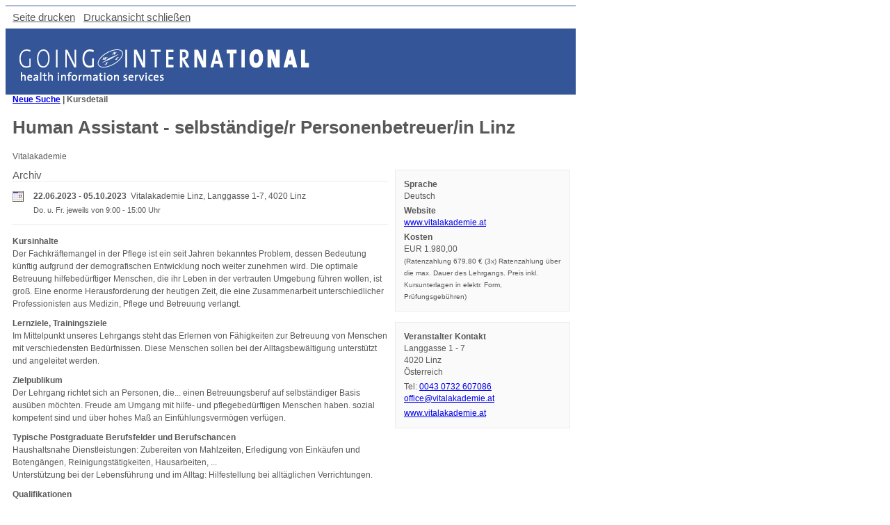

--- FILE ---
content_type: text/html; charset=utf-8
request_url: https://www.goinginternational.eu/de/print/online-datenbank-ergebnis-detail/kurs_on/23821/0/
body_size: 2549
content:

<!DOCTYPE html PUBLIC "-//W3C//DTD XHTML 1.0 Transitional//EN" "http://www.w3.org/TR/xhtml1/DTD/xhtml1-transitional.dtd">


<html lang="de" xmlns="http://www.w3.org/1999/xhtml" xml:lang="de">
<head>
	<meta http-equiv="Content-Type" content="text/html; charset=utf-8" />
	<title>Going International</title>
	<link rel="stylesheet" type="text/css" href="/includes/styles/print.css" />
    <script type="text/javascript" src="/includes/js/jquery-1.8.3.min.js"></script>
</head>
<body>
	<div class="actionbar">
                <a href="#" onclick="window.print(); return false;">Seite drucken</a> 
                <a href="#" onclick="window.open('','_self').close(); return false;">Druckansicht schlie&szlig;en</a>
	</div>
	<div class="header">
		<img src="/img/logo-gi.gif" alt="Logo Going International" width="417" height="45" />
	</div>
	<div id="print" style="width:800px;">
		
<div id="onlinedb">        <div class="controlrow_withoutborder">        <div class="left"><a class='black' href="/de/online-datenbank">Neue Suche</a> | Kursdetail </div>        <div class="right"></div>        <div class="clearFloat">&nbsp;</div>    </div>        <div id="detailview" class="textOnly">        <div id='highlight_detail'><h1>Human Assistant - selbständige/r Personenbetreuer/in Linz</h1><div class='DetailDisplay' style='border:none; margin-top:5px; width:810px;'>                            <div class='inner' style='margin-left:0px; margin-top:0px;'>Vitalakademie<br /></div>
</div>        <div class="leftColumn">                <div class='watersign'>Archiv</div><div class='DateDisplay_Slim' style='padding-bottom:6px;'><div class='DateDisplayEntry'><div class='left'><img src='/img/icon/cal.gif' alt='-' /></div>                                                            <div class='right'><div><span class='Date'>22.06.2023 - 05.10.2023</span> &nbsp;<span class='Venue'>Vitalakademie Linz, Langgasse 1-7, 4020 Linz</span></div><div class='Note'>Do. u. Fr. jeweils von 9:00 - 15:00 Uhr</div></div><div class='clearFloat'>&nbsp;</div></div></div>                <div class="DetailDisplay">                        <div class="inner">                                <div><span style='font-weight:bold;'>Kursinhalte</span><br />Der Fachkräftemangel in der Pflege ist ein seit Jahren bekanntes Problem, dessen Bedeutung künftig aufgrund der demografischen Entwicklung noch weiter zunehmen wird. Die optimale Betreuung hilfebedürftiger Menschen, die ihr Leben in der vertrauten Umgebung führen wollen, ist groß. Eine enorme Herausforderung der heutigen Zeit, die eine Zusammenarbeit unterschiedlicher Professionisten aus Medizin, Pflege und Betreuung verlangt.</div><div><span style='font-weight:bold;'>Lernziele, Trainingsziele</span><br />Im Mittelpunkt unseres Lehrgangs  steht das Erlernen von Fähigkeiten zur Betreuung von Menschen mit verschiedensten Bedürfnissen. Diese Menschen sollen bei der Alltagsbewältigung unterstützt und angeleitet werden.</div><div><span style='font-weight:bold;'>Zielpublikum</span><br />Der Lehrgang richtet sich an Personen, die...
einen Betreuungsberuf auf selbständiger Basis ausüben möchten.
Freude am Umgang mit hilfe- und pflegebedürftigen Menschen haben.
sozial kompetent sind und über hohes Maß an Einfühlungsvermögen verfügen.</div><div><span style='font-weight:bold;'>Typische Postgraduate Berufsfelder und Berufschancen</span><br />Haushaltsnahe Dienstleistungen: Zubereiten von Mahlzeiten, Erledigung von Einkäufen und Botengängen, Reinigungstätigkeiten, Hausarbeiten, ...<br />
Unterstützung bei der Lebensführung und im Alltag: Hilfestellung bei alltäglichen Verrichtungen.</div><div><span style='font-weight:bold;'>Qualifikationen</span><br />Teilnahme-Voraussetzungen:
Vollendetes 19. Lebensjahr
Abgeschlossene Schul- oder Berufsausbildung
Eignungsgespräch erforderlich</div><div><span style='font-weight:bold;'>Lokaler Veranstalter</span><br />Vitalakademie Linz, Langgasse 1-7, 4020 Linz. </div><div class='wideLine' style='margin-left:0px; width:535px; margin-bottom:15px; margin-top:15px;'>&nbsp;</div><div style='font-weight:bold; margin-top:15px; margin-bottom:3px;'><p style='margin-bottom:0px;'>Anfragen und Anmeldung:</p></div><div>https://www.vitalakademie.at/ausbildung/personenbetreuerin</div><div style='margin-bottom:2px;'>Frau MBA Sonja Pimminger</div><div style='margin-left:0px;'><div style='float:left; width:200px; margin-bottom:0px;'><img style='width:14px; margin-left:0px; margin-right:3px; height:14px; vertical-align: middle;'                                                         src='/img/icon/Phone.png' alt='' />&nbsp;<a href='tel:0043 0664 4267247'>0043 0664 4267247</a></div><div style='float:left; margin-bottom:0px;'><img style='width:14px; margin-left:0px; margin-right:3px; height:14px; vertical-align: middle;'                                                         src='/img/icon/Mail.png' alt='' />&nbsp;<a href='mailto:office@vitalakademie.at'>office@vitalakademie.at</a></div><div style='clear:both; margin:0px; height:0px; line-height:0px;'></div></div><div class='wideLine' style='margin-left:0px; width:535px; margin-bottom:15px; margin-top:15px;'>&nbsp;</div><strong>Kategorien</strong><br />NA<br />                        </div>                </div>        </div>        <div class="rightColumn">                                <div class="BasicData">                        <div class="inner">                                <div><span style='font-weight:bold;'>Sprache</span><br />Deutsch</div><div><span style='font-weight:bold;'>Website</span><br /><a style='white-space:nowrap;' href='http://www.vitalakademie.at' target='_blank'>www.vitalakademie.at</a></div><div><span style='font-weight:bold;'>Kosten</span><br />EUR 1.980,00<br /><span style='font-size:10px;'>(Ratenzahlung
679,80 € (3x)
Ratenzahlung über die max. Dauer des Lehrgangs.

Preis inkl. Kursunterlagen in elektr. Form, Prüfungsgebühren)</span></div>                        </div>                </div>                                <div class="BasicData">                        <div class="inner">                                <div><span style='font-weight:bold;'>Veranstalter Kontakt</span><br />Langgasse 1 - 7<br />4020 Linz<br />Österreich</div><div>Tel: <a href='tel:0043 0732 607086 '>0043 0732 607086 </a><br /><a style='white-space:nowrap;' href='mailto:office@vitalakademie.at'>office@vitalakademie.at</a></div><div><a style='white-space:nowrap;' href='http://www.vitalakademie.at' target='_blank'>www.vitalakademie.at</a></div>                        </div>                </div>                        </div>        <div class="clearFloat">&nbsp;</div>        </div>    </div></div><script type="text/javascript">    highlightDetailViewSearchText("");</script>		<div class="clearFloat">&nbsp;</div>
	</div>
	<div class="footer">
		                        &laquo;GOING INTERNATIONAL&raquo; information services G.Polak KG | Fasangasse 28/27 | A-1030 Wien | &Ouml;sterreich
		                        <br />Tel.:+43/(0)1/798 2527 | Fax:+43/(0)1/798 2527-11 | E-Mail:office@goinginternational.org
	</div>
</body>
</html>